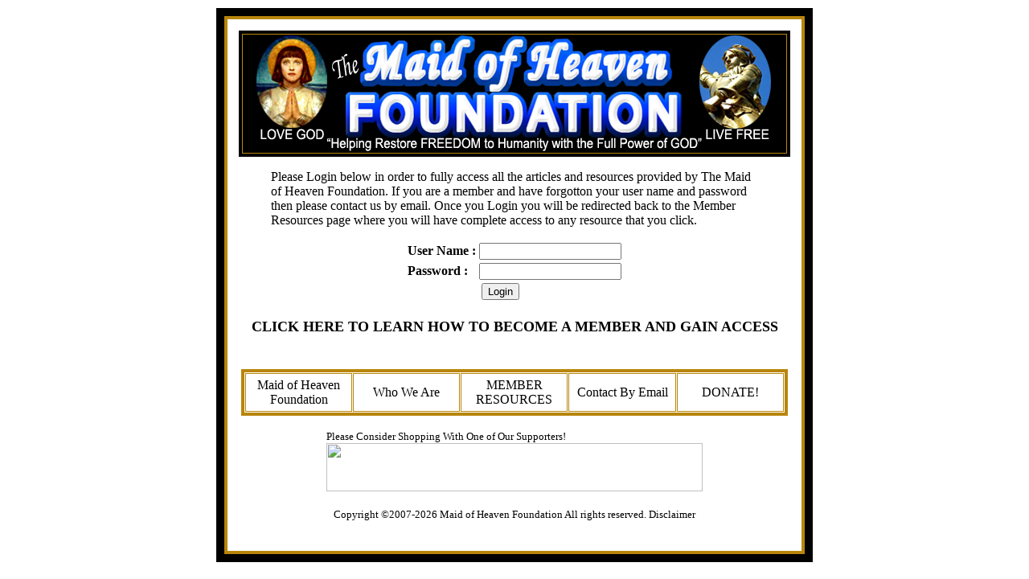

--- FILE ---
content_type: text/html
request_url: http://www.maidofheaven.com/login.asp
body_size: 7241
content:

<script src="http://www.google-analytics.com/urchin.js" type="text/javascript">
</script>
<script type="text/javascript">
_uacct = "UA-3793907-1";
urchinTracker();
</script>

<link REL="SHORTCUT ICON" HREF="http://www.maidofheaven.com/maid_assets/extras/favicon.ico">
<HTML>
<HEAD>
 <TITLE>Maid of Heaven Foundation Login Page</TITLE>
<META NAME="description"
content="Joan of Arc - You have heard Her Name, Do you really know Her Story?  Login to the Maid of Heaven Foundation to enjoy full access to all of our resources">


    <META NAME="keywords" content="joan of arc, maidofheaven foundation, email">
    <SCRIPT LANGUAGE="JavaScript" ></SCRIPT>
  <TITLE>Maid of Heaven Foundation Email</TITLE>
  <LINK href="pages.css" rel="stylesheet" type="text/css" >
</HEAD>
<BODY BGCOLOR="FFFFFF" BACKGROUND="">
<TABLE CELLSPACING="0" CELLPADDING="0" align=center width=680>
  <TR>
    <TD class=black><TABLE CELLSPACING="0" CELLPADDING="0">
	<TR>
	 <TD class=ltblue><TABLE CELLSPACING="0" CELLPADDING="0">
	<TR>
	<TD class=black><TABLE CELLSPACING="0" CELLPADDING="0">
		<TR>
	<TD class=blue><TABLE CELLSPACING="0" CELLPADDING="0">
	<TR>
	<TD class=black><CENTER>
<TABLE CELLSPACING="7" CELLPADDING="7" bgcolor=white ALIGN="Center">
<TR>
<TD class=white><TABLE CELLSPACING="1" CELLPADDING="0" ALIGN="Center" WIDTH="674"
BGCOLOR="B8860B" BORDER="4" BORDERCOLOR="000000">
	<TR>
			<TD class=white><P ALIGN=Center>
			<A HREF="http://www.maidofheaven.org" > <IMG SRC="/maid_assets/banners/foundationbanner3.jpg" WIDTH="674" HEIGHT="145" border=0 alt="The Maid of Heaven Foundation"></a></TD>
					</TR>

					  </TABLE>
<blockquote>Please Login below in order to fully access all the articles and resources provided by The Maid of Heaven Foundation.  If you are a member and have forgotton your user name and password then please contact us by email.  Once you Login you will be redirected back to the Member Resources page where you will have complete access to any resource that you click.
</blockquote>

					     
 <div align='center'>
<!-- start the HTML login form -->
 <form name="form" action="login.asp" method="post">
 <table>
 <tr><td><b>User Name :</b></td><td><input type="text" name="username"></td></tr>
 <tr><td><b>Password : </b></td><td><input type="password" name="password"></td></tr>
 <tr><td colspan="2">&nbsp &nbsp &nbsp &nbsp &nbsp &nbsp &nbsp &nbsp &nbsp &nbsp &nbsp &nbsp<input type="submit" name="submit" value="Login"></td></tr>
 </table> 
</form>
<!-- end the HTML login form -->
 </div> 


<P CLASS="TWO"><font size="4"><CENTER><B><A HREF="http://www.maidofheaven.com/foundation.asp#member" >CLICK HERE TO LEARN HOW TO BECOME A MEMBER AND GAIN ACCESS</A></B></CENTER></FONT></P>				

						 <TABLE CELLSPACING="0" CELLPADDING="0">
					      <TR>
					       
					       <TD><TABLE CELLSPACING="3" CELLPADDING="3">
						 <TR>
						  <TD></TD>
						 </TR>
						</TABLE>
					       </TD>
					       <TD>						   </TD></Font>
					      </TR>
					     </TABLE>
					    
					     
					    
					     
					   </TR>
					  </TABLE>




<center>
<script src="http://www.google-analytics.com/urchin.js" type="text/javascript">
</script>
<script type="text/javascript">
_uacct = "UA-3793907-1";
urchinTracker();
</script>  
<div id="fb-root"></div>


<TABLE CELLSPACING="0" CELLPADDING="0" align=center width=680>
 
	  
					  
					 <TD><TABLE CELLSPACING="0" CELLPADDING="0" align=center width=100%>
					   <TR>
					    <TD><CENTER>
					      <TABLE CELLSPACING="1"  BORDER="4" BORDERCOLOR="B8860B" bgcolor=#FFFFFF>
					       <TR>
						<TD bgcolor=FFFFFF onmouseover="this.className='cell_over';" onmouseout="this.className='cell_out';"><TABLE
						 CELLPADDING="2">
						  <TR>
						   <Td Align="center" Width="135" Height="30" ColSpan="5"><A HREF="http://www.maidofheaven.com/foundation.asp" title="Home Page for Maid of Heaven Foundation">Maid of Heaven Foundation</A></TD>
						  </TR>
						 </TABLE>
						</TD>
						<TD bgcolor=FFFFFF onmouseover="this.className='cell_over';" onmouseout="this.className='cell_out';"><TABLE
						 CELLPADDING="2">
						  <TR>
						   <Td Align="center" Width="135" Height="30" ColSpan="5"><A HREF="http://www.maidofheaven.com/foundation_who.asp" rel="nofollow" title="Who We Are">Who We Are</A></TD>
						  </TR>
						 </TABLE>
						</TD>
						<TD bgcolor=FFFFFF onmouseover="this.className='cell_over';" onmouseout="this.className='cell_out';"><TABLE
						 CELLPADDING="2">
						  <TR>
						    <Td color="FFFFFF" Align="center" Width="135" Height="30" ColSpan="5"><A HREF="http://www.maidofheaven.com/foundation_member_resources.asp" title="Maid of Heaven Foundation Member Resources">MEMBER RESOURCES</A></TD>
						  </TR>
						 </TABLE>
						</TD>
						<TD bgcolor=FFFFFF onmouseover="this.className='cell_over';" onmouseout="this.className='cell_out';"><TABLE
						 CELLPADDING="2">
						  <TR>
						   <Td Align="center" Width="135" Height="30" ColSpan="5"><A HREF="http://www.maidofheaven.com/email_foundation.asp" title="Email Maid of Heaven Foundation">Contact By Email</A></TD>
						  </TR>
						 </TABLE>
						</TD>
						<TD bgcolor=FFFFFF onmouseover="this.className='cell_over';" onmouseout="this.className='cell_out';"><TABLE
						 CELLPADDING="1">
						  <TR>
						   <Td Align="center" Width="135" Height="30" ColSpan="5"><A HREF="http://www.maidofheaven.com/foundation_donate.asp" title="Answer the Call and Donate!">DONATE!</A></TD>
						  </TR>
						 </TABLE>
						</TD>
												  </TR>
						 </TABLE>
						
					      </TABLE>
					  
					  
					  

<br>
<center>
<TABLE  BORDER=0 WIDTH=468 CELLSPACING=0 CELLPADDING=0>
  	<tr>
		<TD>
            <FONT SIZE=-1>
               Please Consider Shopping With One of Our Supporters!
			</FONT>
        </TD>

    </TR>  
	
	<Tr>
		<Td Width="468" Height="60" ColSpan="5"><A 
            HREF="http://www.ThermoPhenPhen.com" rel="nofollow" ><IMG 
            height=60 alt="" 
            src="http://www.thermophenphen.com/thermo_assets/extras/tppadban.gif" 
            width=468 border=0>
	</Tr>

</TABLE>

<br>
<TABLE BORDER=0 ALIGN=CENTER>
	<tr>
		<TD>
            <FONT SIZE=-1>
               <form name="myform" action="http://www.maidofheaven.com/legal.asp"> 
<a href="javascript:document.myform.submit()">Copyright</a> &copy;2007-<!--BEGIN DATE CHANGE JSCRIPT--><script type="text/javascript">
var d=new Date()
var weekday=new Array("Sunday","Monday","Tuesday","Wednesday","Thursday","Friday","Saturday")
var monthname=new

Array("January","February","March","April","May","June","July","August","September","October","November","December")
document.write(d.getFullYear())

</script>
<!--END SCRIPT--> Maid of Heaven Foundation  All rights reserved.
			</FONT>
        
            <FONT SIZE=-1>
               <form name="myform" action="http://www.maidofheaven.com/legal.asp"> 
<a href="javascript:document.myform.submit()">Disclaimer</a></td>
			</FONT>
        </TD>
    </TR>
</TABLE>
<br>










</HTML>










--- FILE ---
content_type: text/css
request_url: http://www.maidofheaven.com/pages.css
body_size: 857
content:

p.two {margin: 15pt}

BODY{
scrollbar-face-color:B8860B;
scrollbar-arrow-color:FFFFFF;
scrollbar-track-color:B8860B;
scrollbar-shadow-color:B8860B;
scrollbar-highlight-color:FFFFFF;
scrollbar-3dlight-color:B8860B;
scrollbar-darkshadow-Color:a9a9a9;
}

body {font-family: "book antiqua", "monotype corsiva"}
body {margin:10px }

p {font-size: 16px}
td {font-size: 16px}
p.three {margin-left: 140pt}
p.four {margin: 100pt}

a:link{text-decoration:none}
a:link {color:000000}
a:visited {color: B8860B}
a:visited{text-decoration:none}
a:hover{color:B8860B;}
a:hover{text-decoration:none; }



table.white {padding:10px}



td.blue {border-width: 4px}
td.blue {border-color: B8860B}
td.blue {border-style: solid}

td.ltblue {border-width: 10px}
td.ltblue {border-color: 000000}
td.ltblue {border-style: solid}





